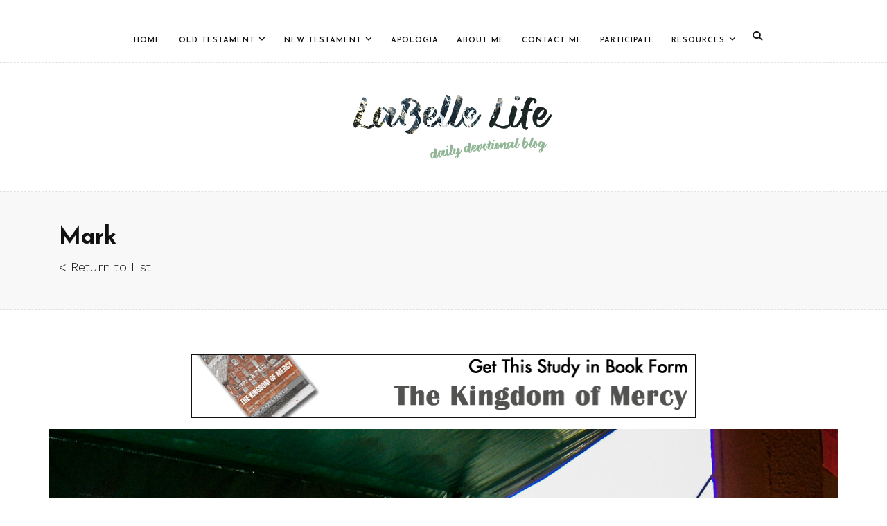

--- FILE ---
content_type: text/html; charset=UTF-8
request_url: https://www.labellelife.com/mark.php?e=chapter-9-34-50-esv-
body_size: 7012
content:

<!DOCTYPE html>
<html lang="en">
<head>
    <!-- Global site tag (gtag.js) - Google Analytics -->
    <script async src="https://www.googletagmanager.com/gtag/js?id=G-G0Z300MNZM"></script>
    <script>
        window.dataLayer = window.dataLayer || [];
        function gtag(){dataLayer.push(arguments);}
        gtag('js', new Date());

        gtag('config', 'G-G0Z300MNZM');
    </script>
    <!-- Basic -->
    <meta charset="utf-8">
    <meta http-equiv="X-UA-Compatible" content="IE=edge">

    <!-- Mobile Metas -->
    <meta name="viewport" content="width=device-width, initial-scale=1, shrink-to-fit=no">

    <!-- Site Metas -->
    <meta name="keywords" lang="en-us" content=" " />
    <meta name="description" content=" " />
    <meta name="author" content="Chris LaBelle" />
    <title>Mark 9:34-50 (ESV) - LaBelle Life Daily Devotional Blog</title>
            <meta property="og:title" content="Mark 9:34-50 (ESV) - LaBelle Life Daily Devotional Blog" />
        <meta property="og:type" content="website" />
        <meta property="og:description" content="Chapter 9:34-50 (ESV) - And he sat down and called the twelve. And he said to them, &ldquo;If anyone would be first, he must be last of all and servant of all.&rdquo; And he took a child and put him in the midst of them, and taking him in his arms, he sai" />
        <meta property="og:image" content="https://www.labellelife.com/images/site/bonnie%2Dmx%2Dsnacks.jpg" />
        <meta property="og:url" content="https://www.labellelife.com/mark.php?e=chapter-9-34-50-esv-" />
        <meta property="fb:app_id" content="307099092993498" />
            <!-- Site Icons -->
    <link rel="apple-touch-icon" sizes="57x57" href="/apple-icon-57x57.png">
    <link rel="apple-touch-icon" sizes="60x60" href="/apple-icon-60x60.png">
    <link rel="apple-touch-icon" sizes="72x72" href="/apple-icon-72x72.png">
    <link rel="apple-touch-icon" sizes="76x76" href="/apple-icon-76x76.png">
    <link rel="apple-touch-icon" sizes="114x114" href="/apple-icon-114x114.png">
    <link rel="apple-touch-icon" sizes="120x120" href="/apple-icon-120x120.png">
    <link rel="apple-touch-icon" sizes="144x144" href="/apple-icon-144x144.png">
    <link rel="apple-touch-icon" sizes="152x152" href="/apple-icon-152x152.png">
    <link rel="apple-touch-icon" sizes="180x180" href="/apple-icon-180x180.png">
    <link rel="icon" type="image/png" sizes="192x192"  href="/android-icon-192x192.png">
    <link rel="icon" type="image/png" sizes="32x32" href="/favicon-32x32.png">
    <link rel="icon" type="image/png" sizes="96x96" href="/favicon-96x96.png">
    <link rel="icon" type="image/png" sizes="16x16" href="/favicon-16x16.png">
    <link rel="manifest" href="/manifest.json">
    <meta name="msapplication-TileColor" content="#ffffff">
    <meta name="msapplication-TileImage" content="/ms-icon-144x144.png">
    <meta name="theme-color" content="#ffffff">

    <!-- Design fonts -->
    <link href="https://fonts.googleapis.com/css?family=Work+Sans:300,400,500,700" rel="stylesheet">
    <link href="https://fonts.googleapis.com/css?family=Josefin+Sans:300,400,400i,600,700" rel="stylesheet">

    <!-- Bootstrap core CSS -->
    <link href="css/bootstrap.min.css" rel="stylesheet">

    <!-- FontAwesome Icons core CSS -->
    <script src="https://kit.fontawesome.com/046504bf16.js" crossorigin="anonymous"></script>

    <!-- Custom Animations -->
    <link href="css/animate.min.css" rel="stylesheet">

    <!-- Custom styles for this template -->
    <link href="css/style.css" rel="stylesheet">
    <link href="inc/jquery.dataTables.min.css" rel="stylesheet" />
    <style>
        .dataTables_wrapper {
            max-width: 95%;
        }
    </style>
    <!--[if lt IE 9]>
    <script src="https://oss.maxcdn.com/libs/html5shiv/3.7.0/html5shiv.js"></script>
    <script src="https://oss.maxcdn.com/libs/respond.js/1.4.2/respond.min.js"></script>
    <![endif]-->

</head>
<body>

<!-- LOADER -->
<div id="preloader">
    <img class="preloader" src="images/loader.gif" alt="">
</div><!-- end loader -->
<!-- END LOADER -->

<div id="wrapper">
    
<div class="sidewrapper sidenav">

    <div class="text-right"><a href="#" id="nav-close"><i class="fa fa-close"></i></a></div>

    <div class="widget">

        <div class="widget-title">

            <h3><span>Search Engine</span></h3>

        </div><!-- end widget-title -->



        <div class="text-widget">

            <p>Provide a keyword or phrase below to find blog entries relevant to your search:</p>

         
            <form id="search" name="search" method="post" action="/mark.php">

                <input type="hidden" name="action" value="Search" />

                <div class="row">

                <div class="col-md-12">

                    <input name="keyword" type="text" id="keyword" value="" placeholder="Search Key" class="form-control" />

                </div>

                </div>

                <div class="row">

                <div class="form-group col-lg-12">

                    <div id="Captcha">

                        <img src="CaptchaSecurityImages.php?width=350&height=50&characters=8" />

                        <input id="security_code" name="security_code" type="text" />

                    </div>

                    <button class="btn btn-primary" type="submit">Continue</button>

                </div>

                </div>

            </form>

        </div><!-- end footer-text -->

    </div><!-- end widget -->

    
    <div class="widget clearfix">

        <div class="widget-title">

            <h3><span>Results For </span></h3>

        </div><!-- end widget-title -->



        <div class="category-widget">

            <i>No Results</i>


        </div><!-- end category -->

    </div><!-- end widget -->

</div>




    <header class="header">
        <div class="container">
            ﻿<nav class="navbar navbar-inverse navbar-toggleable-md">
    <button class="navbar-toggler" type="button" data-toggle="collapse" data-target="#matildamenu" aria-controls="matildamenu" aria-expanded="false" aria-label="Toggle navigation">
        <span class="navbar-toggler-icon"></span>
    </button>
    <div class="collapse navbar-collapse justify-content-md-center" id="matildamenu">
        <ul class="navbar-nav">
                <li class="nav-item ">
                <a class="nav-link" href="index.php">Home</a>
            </li>
<li class="nav-item  dropdown has-submenu">
<a class="nav-link dropdown-toggle" href="old-testament.php" id="dropdown11" data-toggle="dropdown" aria-haspopup="true" aria-expanded="false">Old Testament</a>
        <ul class="dropdown-menu" aria-labelledby="dropdown11">
            <li class=""><a class="dropdown-item" href="genesis.php">Genesis</a></li>
<li class=""><a class="dropdown-item" href="exodus.php">Exodus</a></li>
<li class=""><a class="dropdown-item" href="deuteronomy.php">Deuteronomy</a></li>
<li class=""><a class="dropdown-item" href="ruth.php">Ruth</a></li>
<li class=""><a class="dropdown-item" href="ezra.php">Ezra</a></li>
<li class=""><a class="dropdown-item" href="nehemiah.php">Nehemiah</a></li>
<li class=""><a class="dropdown-item" href="esther.php">Esther</a></li>
<li class=""><a class="dropdown-item" href="job.php">Job</a></li>
<li class=""><a class="dropdown-item" href="ecclesiastes.php">Ecclesiastes</a></li>
<li class=""><a class="dropdown-item" href="jeremiah.php">Jeremiah</a></li>
<li class=""><a class="dropdown-item" href="ezekiel.php">Ezekiel</a></li>
<li class=""><a class="dropdown-item" href="Daniel.php">Daniel</a></li>
<li class=""><a class="dropdown-item" href="jonah.php">Jonah</a></li>
<li class=""><a class="dropdown-item" href="micah.php">Micah</a></li>
<li class=""><a class="dropdown-item" href="habakkuk.php">Habakkuk</a></li>
<li class=""><a class="dropdown-item" href="zephaniah.php">Zephaniah</a></li>
<li class=""><a class="dropdown-item" href="haggai.php">Haggai</a></li>
<li class=""><a class="dropdown-item" href="zechariah.php">Zechariah</a></li>
<li class=""><a class="dropdown-item" href="malachi.php">Malachi</a></li>
        </ul>
    </li>
<li class="nav-item  dropdown has-submenu">
<a class="nav-link dropdown-toggle" href="new-testament.php" id="dropdown12" data-toggle="dropdown" aria-haspopup="true" aria-expanded="false">New Testament</a>
        <ul class="dropdown-menu" aria-labelledby="dropdown12">
            <li class=""><a class="dropdown-item" href="matthew.php">Matthew</a></li>
<li class="active"><a class="dropdown-item" href="mark.php">Mark</a></li>
<li class=""><a class="dropdown-item" href="luke.php">Luke</a></li>
<li class=""><a class="dropdown-item" href="john.php">John</a></li>
<li class=""><a class="dropdown-item" href="acts.php">Acts</a></li>
<li class=""><a class="dropdown-item" href="romans.php">Romans</a></li>
<li class=""><a class="dropdown-item" href="1-corinthians.php">1 Corinthians</a></li>
<li class=""><a class="dropdown-item" href="2-corinthians.php">2 Corinthians</a></li>
<li class=""><a class="dropdown-item" href="galatians.php">Galatians</a></li>
<li class=""><a class="dropdown-item" href="ephesians.php">Ephesians</a></li>
<li class=""><a class="dropdown-item" href="philippians.php">Philippians</a></li>
<li class=""><a class="dropdown-item" href="colossians.php">Colossians</a></li>
<li class=""><a class="dropdown-item" href="1-thessalonians.php">1 Thessalonians</a></li>
<li class=""><a class="dropdown-item" href="2-thessalonians.php">2 Thessalonians</a></li>
<li class=""><a class="dropdown-item" href="philemon.php">Philemon</a></li>
<li class=""><a class="dropdown-item" href="hebrews.php">Hebrews</a></li>
<li class=""><a class="dropdown-item" href="james.php">James</a></li>
<li class=""><a class="dropdown-item" href="1-peter.php">1 Peter</a></li>
<li class=""><a class="dropdown-item" href="2-peter.php">2 Peter</a></li>
<li class=""><a class="dropdown-item" href="1-john.php">1 John</a></li>
<li class=""><a class="dropdown-item" href="2-john.php">2 John</a></li>
<li class=""><a class="dropdown-item" href="3-john.php">3 John</a></li>
<li class=""><a class="dropdown-item" href="jude.php">Jude</a></li>
        </ul>
    </li>
<li class="nav-item ">
                <a class="nav-link" href="apologia.php">Apologia</a>
            </li>
<li class="nav-item ">
                <a class="nav-link" href="about.php">About Me</a>
            </li>
<li class="nav-item ">
                <a class="nav-link" href="connect.php">Contact Me</a>
            </li>
<li class="nav-item ">
                <a class="nav-link" href="ways-to-bless.php">Participate</a>
            </li>
<li class="nav-item  dropdown has-submenu">
<a class="nav-link dropdown-toggle" href="resources.php" id="dropdown30" data-toggle="dropdown" aria-haspopup="true" aria-expanded="false">Resources</a>
        <ul class="dropdown-menu" aria-labelledby="dropdown30">
            <li class=""><a class="dropdown-item" href="study-tools.php">Study Tools</a></li>
<li class=""><a class="dropdown-item" href="books.php">Books</a></li>
        </ul>
    </li>            
            <li style="padding-left:10px;"><a id="nav-expander" href="#" data-toggle="tooltip" data-placement="bottom" title="Open Search Menu"><i class="fa fa-search"></i></a></li>
        </ul>
    </div>
</nav>
        </div><!-- end container -->
    </header><!-- end header -->

    <div class="header-section nomarbot">
        <div class="container">
            <div class="row">
                <div class="col-md-12">
                    <div class="logo">
                        <a href="/"><img src="images/logo.png" alt=""></a>
                    </div><!-- end logo -->
                </div>
            </div><!-- end row -->
        </div><!-- end header-logo -->
    </div><!-- end header -->

    <div class="page-title">
        <div class="container">
            <div class="row">
                <div class="col-lg-9 col-md-9 col-xs-12">
                    <h1>Mark </h1>
                    <p class="lead">
                                                <a href="/mark.php">< Return to List</a></p>
                                    </div>
            </div>
        </div>
    </div>

    <section class="site-section">
        <div class="container">
            <div class="row">
                <div class="content col-lg-12">
                    <div class="single-page clearfix">
                        <p><a href="https://www.amazon.com/dp/B0C56273VW" target="_blank" rel="noopener"><img class="img-fluid" style="display: block; margin-left: auto; margin-right: auto; border-width: 1px; border-style: solid;" title="Buy the book for this study on Amazon" src="https://www.labellelife.com/images/site/banner-mercy-kingdom.png" alt="Buy the book for this study on Amazon" width="728" height="90" /></a></p>
                    </div><!-- end single-page -->
                </div><!-- end content -->
            </div><!-- end row -->

            <div class="row justify-content-center">
                                    
<div class="blog-media blog-details">
    <img src="images/site/bonnie-mx-snacks.jpg" alt="" class="img-fluid">
    &copy;Bonnie LaBelle
</div>
<!-- end blog-media -->

<div class="blog-desc text-left">
    <h4>Chapter 9:34-50 (ESV)</h4>
    <div class="blog-meta">
        <span>Posted on</span> January 02, 2022 &nbsp;-&nbsp;<span>By Chris LaBelle</span>
        <span style="padding-right: 25px;">&nbsp;</span>
        <div class="pull-right">
            <div class="post-share">
                <div class="customshare">
                             <span class="list">
                                <strong><i class="fa fa-share-alt"></i>
                                <a href="http://twitter.com/share?text=LaBelle%20Life%20Daily%20Devotional%20Blog&url=https://www.labellelife.com/mark.php?e=chapter-9-34-50-esv-" class="tw"><i class="fa-brands fa-x-twitter" style="transform: rotate(45deg); -webkit-transform: rotate(45deg); -moz-transform: rotate(45deg); -ms-transform: rotate(45deg);"></i></a>
                                <a href="https://www.facebook.com/sharer/sharer.php?app_id=271659317173926&sdk=joey&u=https://www.labellelife.com/mark.php?e=chapter-9-34-50-esv-&display=popup&ref=plugin&src=share_button" onclick="return !window.open(this.href, 'Facebook', 'width=640,height=580')" class="fb"><i class="fa fa-facebook"></i></a>
                                </strong>
                            </span>
                </div>
            </div><!-- end share -->
        </div><!-- end right -->
    </div>
    <!-- end meta -->
</div>

<div class="entry_body">
<p><strong>Chapter 9:34-50 (ESV)</strong> - And he sat down and called the twelve. And he said to them, &ldquo;If anyone would be first, he must be last of all and servant of all.&rdquo; And he took a child and put him in the midst of them, and taking him in his arms, he said to them, &ldquo;Whoever receives one such child in my name receives me, and whoever receives me, receives not me but him who sent me.&rdquo;</p>
<p>John said to him, &ldquo;Teacher, we saw someone casting out demons in your name, and we tried to stop him, because he was not following us.&rdquo; But Jesus said, &ldquo;Do not stop him, for no one who does a mighty work in my name will be able soon afterward to speak evil of me. For the one who is not against us is for us. For truly, I say to you, whoever gives you a cup of water to drink because you belong to Christ will by no means lose his reward.</p>
<p>&ldquo;Whoever causes one of these little ones who believe in me to sin, it would be better for him if a great millstone were hung around his neck and he were thrown into the sea. And if your hand causes you to sin, cut it off. It is better for you to enter life crippled than with two hands to go to hell, to the unquenchable fire. And if your foot causes you to sin, cut it off. It is better for you to enter life lame than with two feet to be thrown into hell. And if your eye causes you to sin, tear it out. It is better for you to enter the kingdom of God with one eye than with two eyes to be thrown into hell, &lsquo;where their worm does not die and the fire is not quenched.&rsquo; For everyone will be salted with fire. Salt is good, but if the salt has lost its saltiness, how will you make it salty again? Have salt in yourselves, and be at peace with one another.&rdquo;</p>
<blockquote class="blockquote">Question to consider: Why did Jesus use a little child as an example for someone to enter the kingdom of God?</blockquote>
<p>It was obvious from their discussion about who would be the greatest in Christ&rsquo;s kingdom, that the disciples did not have an accurate picture of what that kingdom would be like. They even tried to stop a man who was casting out demons in Jesus&rsquo; name, not because he had misrepresented the name of Christ but because he was not part of the inner circle of disciples. In fact, they probably saw him as a threat to their perceived positions in the new kingdom.</p>
<p>However, in Christ&rsquo;s kingdom, the greatest was a humble servant who was willing to set aside personal glory for a cross. The subjects in His kingdom welcomed children and anyone who would faithfully proclaim the name of Christ. Children were precious to Jesus, for they had no pretense or ulterior motive for entering God&rsquo;s kingdom, and in fact, they understood what it meant to be entirely dependent on Christ. Anyone who would cause a child to stumble in their faith in Christ was in danger of God&rsquo;s eternal judgment.</p>
<p>Jesus went on to provide some stark language in regard to God&rsquo;s eternal judgment saying it was better to go into heaven maimed than to face His wrath. The important qualifier here is the word &ldquo;if.&rdquo; If we could get rid of our sin by cutting off a hand or gouging out an eye, it&rsquo;d be worth it to avoid the wrath of God, but unfortunately, our hands and eyes are not the source of our sin. The source of our sin is much deeper than that. The world would have us believe that we are fundamentally good, and if our good deeds outweigh our bad deeds, God is obligated to welcome us to heaven. This is a flat out lie.</p>
<p>Even if we didn&rsquo;t cause a child to stumble into sin, they would get there all on their own. We don&rsquo;t need to teach a child how to lie or be selfish. In fact, it is the task given to parents to teach their child about God's Law and Gospel. Jesus was bringing everyone to the knowledge that none of us can escape God&rsquo;s judgment on our own. The phrase, &ldquo;where their worm does not die and the fire is not quenched&rdquo; was a reference to Isaiah 66:24. It is a wonderful chapter that proclaimed the coming of the humble and contrite one who would bring God&rsquo;s peace like a river to all the nations, but it proclaimed eternal judgment on those who would not enter into that peace, who rebelled against God.</p>
<p>So if everyone is worthy of this judgment, what are we to do? Our only solution is to cling to the person and work of Christ on our behalf. People bristle at the idea that Jesus is the only way to be saved from the wrath of God, but what other solution would there be? Jesus claimed to have left the glory of heaven to take on flesh, lived a life without sin, and fulfilled the entire Law. He proved His claim through miraculous signs and wonders, willingly took responsibility for our sins on the cross and endured the wrath of God that we deserved. His resurrection demonstrated that He defeated sin and death and now offers this salvation to us. As Peter would one day tell the religious leaders of his time, &ldquo;There is salvation in no one else, for there is no other name under heaven given among men by which we must be saved.&rdquo; (Acts 4:12)</p>
<h2>Prayer</h2>
<p>Dear Lord, thank You for loving us enough to leave the glory of heaven and do what was necessary to defeat sin and death and restore us to a right relationship with You. Help us to receive this gift with joy and proclaim it to those around us. Amen.</p>
</div>
                            </div>
        </div><!-- end container -->
    </section><!-- end section -->

    <footer class="footer">
        <div class="container">
            <div class="row">
                <div class="col-lg-5 col-md-12">
                    <div class="widget">
                        <div class="footer-text">
                            <a href="/"><img src="images/flogo.png" alt="" class="img-fluid"></a>
                            <p> LaBelle Life is a personal blog of daily expository devotions.</p>
                            <div class="social">
                                <a href="https://www.facebook.com/Labellelifecom-100236279007515" data-toggle="tooltip" data-placement="bottom" title="Follow Me on Facebook" target="_blank"><i class="fa fa-facebook"></i></a>
                                <a href="https://www.amazon.com/Christopher-LaBelle/e/B09N9JDCB4" data-toggle="tooltip" data-placement="bottom" title="Follow Me on Amazon" target="_blank"><i class="fa fa-amazon"></i></a>
                                <a href="https://x.com/TheLabelleLife" data-toggle="tooltip" data-placement="bottom" title="Follow me on X" target="_blank"><i class="fa-brands fa-x-twitter"></i></a>
                              <a href="https://labellelife.substack.com" data-toggle="tooltip" data-placement="bottom" title="Follow me on Substack" target="_blank"><img src="images/site/substack_wordmark.png" style="border:none; width:85px; height:auto; padding-bottom:5px;" /></a>

                            </div>
                        </div><!-- end footer-text -->
                    </div><!-- end widget -->
                </div><!-- end col -->

                <div class="col-lg-3 col-md-12">
                    <div class="widget clearfix">
                        <div class="widget-title">
                            <h3><span>Our Pages</span></h3>
                        </div><!-- end widget-title -->

                        <div class="category-widget">
                            <ul>
                                <li><a href="about.php">About me</a></li>
                                <li><a href="trademark.php">Trademark & Copy</a></li>
                                <li><a href="connect.php">Get In Touch</a></li>
                                <li><a href="questions.php">Ask a Question</a></li>
                                <li><a href="terms.php">Terms of Usage</a></li>
                            </ul>
                        </div><!-- end category -->
                    </div><!-- end widget -->
                </div><!-- end col -->

                <div class="col-lg-4 col-md-12">
                    <div class="widget clearfix">
                        <div class="widget-title">
                            <h3><span>Latest Posts</span></h3>
                        </div><!-- end widget-title -->

                        <div class="blog-list-widget">
                            <div class="list-group">
                                        <a href="/1-corinthians.php?e=chapter-15-1-11-esv-" class="list-group-item list-group-item-action flex-column align-items-start">
            <div class="w-100 justify-content-between">
                <img src="images/site/chris-sunset.jpg" alt="" class="img-fluid float-left">
                <h5 class="mb-1">Chapter 15:1-11 (ESV)</h5>
                <small>21 Jan, 2026</small>
            </div>
        </a>
        <a href="/1-corinthians.php?e=chapter-14-34-40-esv-" class="list-group-item list-group-item-action flex-column align-items-start">
            <div class="w-100 justify-content-between">
                <img src="images/site/player-pillars-oct25.jpg" alt="" class="img-fluid float-left">
                <h5 class="mb-1">Chapter 14:34-40 (ESV)</h5>
                <small>20 Jan, 2026</small>
            </div>
        </a>
                            </div>
                        </div><!-- end blog-list -->
                    </div><!-- end widget -->
                </div><!-- end col -->
            </div><!-- end row -->
        </div><!-- end container -->
    </footer><!-- end footer -->

</div><!-- end wrapper -->

<!-- Core JavaScript
================================================== -->
<script src="js/jquery.min.js"></script>
<script src="js/tether.min.js"></script>
<script src="js/bootstrap.min.js"></script>
<script src="js/masonry.js"></script>
<script src="js/three-col-masonry.js"></script>
<script src="js/custom.js"></script>
<script src="js/hr.min.js"></script>
<script src="inc/jquery.dataTables.min.js"></script>
<script src="js/moment.js"></script>
<script src="js/datetime-moment.js"></script>
<script src="js/natural.js"></script>



<script type="text/javascript">
    $(function () {
        $.fn.dataTable.moment( 'MMMM D, YYYY' );
        $('.table-data').DataTable({
            columnDefs: [
                { type: 'natural', targets: 1 }
            ],
            "order": [[ 0, "desc" ]],
            paging: false,
            scrollCollapse: true,
            scrollY: '50vh',
            scrollX: false
        });
    });
</script>
</body>
</html>

--- FILE ---
content_type: text/javascript
request_url: https://www.labellelife.com/js/hr.min.js
body_size: 489
content:
var HR=function(n,o){this.el=document.querySelectorAll(n);this.options=o||{}};HR.prototype.defaultOptions={highlight:null,replaceWith:null,backgroundColor:"#FFDE70"};HR.prototype.bcolor=function(n){var o=n.querySelectorAll('[data-hr]');for(var e=0;e<o.length;e++)o[e].style.backgroundColor=this.defaultOptions.backgroundColor,typeof this.options.backgroundColor!=='undefined'&&(o[e].style.backgroundColor=this.options.backgroundColor)};HR.prototype.hr=function(){for(var n=0;n<this.el.length;n++){if(typeof this.options.replaceWith==='undefined'&&typeof this.options.highlight!=='undefined'){if(Array.isArray(this.options.highlight)){for(var o=0;o<this.options.highlight.length;o++)this.el[n].innerHTML=this.el[n].innerHTML.replace(new RegExp("("+this.options.highlight[o]+")",'gi'),'<span data-hr>$1</span>')}else this.el[n].innerHTML=this.el[n].innerHTML.replace(new RegExp("("+this.options.highlight+")",'gi'),'<span data-hr>$1</span>');this.bcolor(this.el[n])}if(typeof this.options.highlight!=='undefined'&&this.options.highlight!==null&&(typeof this.options.replaceWith!=='undefined'&&this.options.replaceWith!==null)){if(Array.isArray(this.options.highlight)&&Array.isArray(this.options.replaceWith)){for(var e=0;e<this.options.highlight.length;e++)typeof this.options.replaceWith[e]!=='undefined'&&(this.el[n].innerHTML=this.el[n].innerHTML.replace(new RegExp(this.options.highlight[e],'gi'),'<span data-hr>'+this.options.replaceWith[e]+'</span>'))}else this.el[n].innerHTML=this.el[n].innerHTML.replace(new RegExp(this.options.highlight,'gi'),'<span data-hr>'+this.options.replaceWith+'</span>');this.bcolor(this.el[n])}}}
